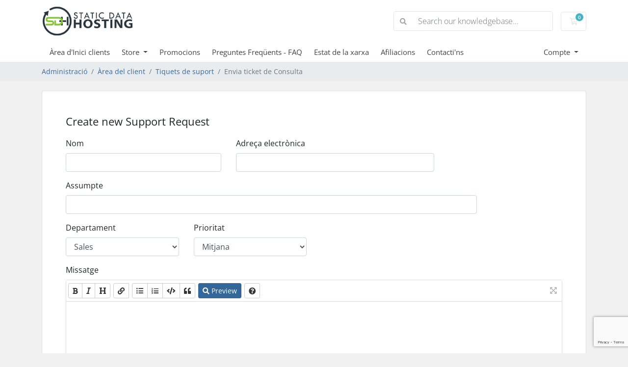

--- FILE ---
content_type: text/html; charset=utf-8
request_url: https://clientbox.staticdatahosting.com/submitticket.php?step=2&deptid=4&language=catalan
body_size: 39531
content:
<!doctype html>
<html lang="en">
<head>
    <meta charset="utf-8" />
    <meta name="viewport" content="width=device-width, initial-scale=1, shrink-to-fit=no">
    <title>Envia ticket de Consulta - Static Data Hosting</title>
    <!-- Styling -->
<link href="/assets/fonts/css/open-sans-family.css" rel="stylesheet" type="text/css" />
<link href="/templates/twenty-one/css/all.min.css?v=29a633" rel="stylesheet">
<link href="/templates/twenty-one/css/theme.min.css?v=29a633" rel="stylesheet">
<link href="/assets/css/fontawesome-all.min.css" rel="stylesheet">

<script>
    var csrfToken = '20342a97ff622fe2e2246615e79165aa6f699003',
        markdownGuide = 'Markdown Guide',
        locale = 'ca',
        saved = 'saved',
        saving = 'autosaving',
        whmcsBaseUrl = "",
        requiredText = 'Required',
        recaptchaSiteKey = "6LdBIf4UAAAAAD4MpWxbSpZLocs0BJO--R_v1Tcl";
</script>
<script src="/templates/twenty-one/js/scripts.min.js?v=29a633"></script>

    
</head>
<body class="primary-bg-color" data-phone-cc-input="">

    

    <header id="header" class="header">
        
        <div class="navbar navbar-light">
            <div class="container">
                <a class="navbar-brand mr-3" href="/index.php">
                                            <img src="/assets/img/logo.png" alt="Static Data Hosting" class="logo-img">
                                    </a>

                <form method="post" action="/knowledgebase/search" class="form-inline ml-auto">
<input type="hidden" name="token" value="20342a97ff622fe2e2246615e79165aa6f699003" />
                    <div class="input-group search d-none d-xl-flex">
                        <div class="input-group-prepend">
                            <button class="btn btn-default" type="submit">
                                <i class="fas fa-search"></i>
                            </button>
                        </div>
                        <input class="form-control appended-form-control font-weight-light" type="text" name="search" placeholder="Search our knowledgebase...">
                    </div>
                </form>

                <ul class="navbar-nav toolbar">
                    <li class="nav-item ml-3">
                        <a class="btn nav-link cart-btn" href="/cart.php?a=view">
                            <i class="far fa-shopping-cart fa-fw"></i>
                            <span id="cartItemCount" class="badge badge-info">0</span>
                            <span class="sr-only">Carro de Comandes</span>
                        </a>
                    </li>
                    <li class="nav-item ml-3 d-xl-none">
                        <button class="btn nav-link" type="button" data-toggle="collapse" data-target="#mainNavbar">
                            <span class="fas fa-bars fa-fw"></span>
                        </button>
                    </li>
                </ul>
            </div>
        </div>
        <div class="navbar navbar-expand-xl main-navbar-wrapper">
            <div class="container">
                <div class="collapse navbar-collapse" id="mainNavbar">
                    <form method="post" action="/knowledgebase/search" class="d-xl-none">
<input type="hidden" name="token" value="20342a97ff622fe2e2246615e79165aa6f699003" />
                        <div class="input-group search w-100 mb-2">
                            <div class="input-group-prepend">
                                <button class="btn btn-default" type="submit">
                                    <i class="fas fa-search"></i>
                                </button>
                            </div>
                            <input class="form-control prepended-form-control" type="text" name="search" placeholder="Search our knowledgebase...">
                        </div>
                    </form>
                    <ul id="nav" class="navbar-nav mr-auto">
                            <li menuItemName="Home" class="d-block no-collapse" id="Primary_Navbar-Home">
        <a class="pr-4" href="/index.php">
                        Àrea d'Inici clients
                    </a>
            </li>
    <li menuItemName="Store" class="d-block dropdown no-collapse" id="Primary_Navbar-Store">
        <a class="pr-4 dropdown-toggle" data-toggle="dropdown" aria-haspopup="true" aria-expanded="false" href="#">
                        Store
                    </a>
                    <ul class="dropdown-menu">
                                                <li menuItemName="Browse Products Services" class="dropdown-item" id="Primary_Navbar-Store-Browse_Products_Services">
                        <a href="/store" class="dropdown-item px-2 py-0">
                                                        Browse All
                                                    </a>
                    </li>
                                                                <div class="dropdown-divider"></div>
                                                                <li menuItemName="Shared Hosting" class="dropdown-item" id="Primary_Navbar-Store-Shared_Hosting">
                        <a href="/store/shared-hosting" class="dropdown-item px-2 py-0">
                                                        Shared Hosting
                                                    </a>
                    </li>
                                                                <li menuItemName="Cloud" class="dropdown-item" id="Primary_Navbar-Store-Cloud">
                        <a href="/store/cloud" class="dropdown-item px-2 py-0">
                                                        Cloud
                                                    </a>
                    </li>
                                                                <li menuItemName="Bare Metal Cloud" class="dropdown-item" id="Primary_Navbar-Store-Bare_Metal_Cloud">
                        <a href="/store/bare-metal-cloud" class="dropdown-item px-2 py-0">
                                                        Bare Metal Cloud
                                                    </a>
                    </li>
                                                                <li menuItemName="Managed Servers" class="dropdown-item" id="Primary_Navbar-Store-Managed_Servers">
                        <a href="/store/managed-servers" class="dropdown-item px-2 py-0">
                                                        Managed Servers
                                                    </a>
                    </li>
                                                                <li menuItemName="Dedicated Server - Phoenix" class="dropdown-item" id="Primary_Navbar-Store-Dedicated_Server_-_Phoenix">
                        <a href="/store/dedicated-server-phoenix" class="dropdown-item px-2 py-0">
                                                        Dedicated Server - Phoenix
                                                    </a>
                    </li>
                                                                <li menuItemName="Dedicated Server - Amsterdam" class="dropdown-item" id="Primary_Navbar-Store-Dedicated_Server_-_Amsterdam">
                        <a href="/store/dedicated-server-amsterdam" class="dropdown-item px-2 py-0">
                                                        Dedicated Server - Amsterdam
                                                    </a>
                    </li>
                                                                <li menuItemName="Dedicated Server - Atlanta" class="dropdown-item" id="Primary_Navbar-Store-Dedicated_Server_-_Atlanta">
                        <a href="/store/dedicated-server-atlanta" class="dropdown-item px-2 py-0">
                                                        Dedicated Server - Atlanta
                                                    </a>
                    </li>
                                                                <li menuItemName="Dedicated Server - Singapore" class="dropdown-item" id="Primary_Navbar-Store-Dedicated_Server_-_Singapore">
                        <a href="/store/dedicated-server-singapore" class="dropdown-item px-2 py-0">
                                                        Dedicated Server - Singapore
                                                    </a>
                    </li>
                                                                <li menuItemName="Dedicated Server - Germany" class="dropdown-item" id="Primary_Navbar-Store-Dedicated_Server_-_Germany">
                        <a href="/store/dedicated-server-germany" class="dropdown-item px-2 py-0">
                                                        Dedicated Server - Germany
                                                    </a>
                    </li>
                                                                <li menuItemName="Managed Services" class="dropdown-item" id="Primary_Navbar-Store-Managed_Services">
                        <a href="/store/managed-services" class="dropdown-item px-2 py-0">
                                                        Managed Services
                                                    </a>
                    </li>
                                                                <li menuItemName="cPanel" class="dropdown-item" id="Primary_Navbar-Store-cPanel">
                        <a href="/store/cpanel" class="dropdown-item px-2 py-0">
                                                        cPanel
                                                    </a>
                    </li>
                                                                <li menuItemName="Plesk - Dedicated" class="dropdown-item" id="Primary_Navbar-Store-Plesk_-_Dedicated">
                        <a href="/store/plesk" class="dropdown-item px-2 py-0">
                                                        Plesk - Dedicated
                                                    </a>
                    </li>
                                                                <li menuItemName="symantec" class="dropdown-item" id="Primary_Navbar-Store-symantec">
                        <a href="/store/ssl-certificates" class="dropdown-item px-2 py-0">
                                                        SSL Certificates
                                                    </a>
                    </li>
                                                                <li menuItemName="spamexperts" class="dropdown-item" id="Primary_Navbar-Store-spamexperts">
                        <a href="/store/email-spam-filtering" class="dropdown-item px-2 py-0">
                                                        E-mail Services
                                                    </a>
                    </li>
                                                                <li menuItemName="marketgoo" class="dropdown-item" id="Primary_Navbar-Store-marketgoo">
                        <a href="/store/marketgoo" class="dropdown-item px-2 py-0">
                                                        SEO Tools
                                                    </a>
                    </li>
                                                                <li menuItemName="codeguard" class="dropdown-item" id="Primary_Navbar-Store-codeguard">
                        <a href="/store/codeguard" class="dropdown-item px-2 py-0">
                                                        Website Backup
                                                    </a>
                    </li>
                                                                <li menuItemName="threesixtymonitoring" class="dropdown-item" id="Primary_Navbar-Store-threesixtymonitoring">
                        <a href="/store/360monitoring" class="dropdown-item px-2 py-0">
                                                        Site & Server Monitoring
                                                    </a>
                    </li>
                                                                <li menuItemName="nordvpn" class="dropdown-item" id="Primary_Navbar-Store-nordvpn">
                        <a href="/store/nordvpn" class="dropdown-item px-2 py-0">
                                                        VPN
                                                    </a>
                    </li>
                                                                <div class="dropdown-divider"></div>
                                                                <li menuItemName="Register a New Domain" class="dropdown-item" id="Primary_Navbar-Store-Register_a_New_Domain">
                        <a href="/cart.php?a=add&domain=register" class="dropdown-item px-2 py-0">
                                                        Registrar un Nou Domini
                                                    </a>
                    </li>
                                                                <li menuItemName="Transfer a Domain to Us" class="dropdown-item" id="Primary_Navbar-Store-Transfer_a_Domain_to_Us">
                        <a href="/cart.php?a=add&domain=transfer" class="dropdown-item px-2 py-0">
                                                        transferir un Domini
                                                    </a>
                    </li>
                                        </ul>
            </li>
    <li menuItemName="Announcements" class="d-block" id="Primary_Navbar-Announcements">
        <a class="pr-4" href="/announcements">
                        Promocions
                    </a>
            </li>
    <li menuItemName="Knowledgebase" class="d-block" id="Primary_Navbar-Knowledgebase">
        <a class="pr-4" href="/knowledgebase">
                        Preguntes Freqüents - FAQ
                    </a>
            </li>
    <li menuItemName="Network Status" class="d-block" id="Primary_Navbar-Network_Status">
        <a class="pr-4" href="/serverstatus.php">
                        Estat de la xarxa
                    </a>
            </li>
    <li menuItemName="Affiliates" class="d-block" id="Primary_Navbar-Affiliates">
        <a class="pr-4" href="/affiliates.php">
                        Afiliacions
                    </a>
            </li>
    <li menuItemName="Contact Us" class="d-block" id="Primary_Navbar-Contact_Us">
        <a class="pr-4" href="/contact.php">
                        Contacti'ns
                    </a>
            </li>
    <li class="d-none dropdown collapsable-dropdown">
        <a class="dropdown-toggle" href="#" id="navbarDropdownMenu" role="button" data-toggle="dropdown" aria-haspopup="true" aria-expanded="false">
            Més
        </a>
        <ul class="collapsable-dropdown-menu dropdown-menu" aria-labelledby="navbarDropdownMenu">
        </ul>
    </li>
                    </ul>
                    <ul class="navbar-nav ml-auto">
                            <li menuItemName="Account" class="d-block no-collapse dropdown no-collapse" id="Secondary_Navbar-Account">
        <a class=" dropdown-toggle" data-toggle="dropdown" aria-haspopup="true" aria-expanded="false" href="#">
                        Compte
                    </a>
                    <ul class="dropdown-menu dropdown-menu-right">
                                                <li menuItemName="Login" class="dropdown-item" id="Secondary_Navbar-Account-Login">
                        <a href="/clientarea.php" class="dropdown-item px-2 py-0">
                                                        Entrada
                                                    </a>
                    </li>
                                                                <li menuItemName="Register" class="dropdown-item" id="Secondary_Navbar-Account-Register">
                        <a href="/register.php" class="dropdown-item px-2 py-0">
                                                        Registrar-se
                                                    </a>
                    </li>
                                                                <div class="dropdown-divider"></div>
                                                                <li menuItemName="Forgot Password?" class="dropdown-item" id="Secondary_Navbar-Account-Forgot_Password?">
                        <a href="/password/reset" class="dropdown-item px-2 py-0">
                                                        Ha perdut la contrasenya?
                                                    </a>
                    </li>
                                        </ul>
            </li>
                    </ul>
                </div>
            </div>
        </div>
    </header>

    
    <nav class="master-breadcrumb" aria-label="breadcrumb">
        <div class="container">
            <ol class="breadcrumb">
            <li class="breadcrumb-item">
            <a href="index.php">            Administració
            </a>        </li>
            <li class="breadcrumb-item">
            <a href="clientarea.php">            Àrea del client
            </a>        </li>
            <li class="breadcrumb-item">
            <a href="supporttickets.php">            Tiquets de suport
            </a>        </li>
            <li class="breadcrumb-item active" aria-current="page">
                        Envia ticket de Consulta
                    </li>
    </ol>
        </div>
    </nav>

        
    
    <section id="main-body">
        <div class="container">
            <div class="row">

                        <div class="col-12 primary-content">


<form method="post" action="/submitticket.php?step=3" enctype="multipart/form-data" role="form">
<input type="hidden" name="token" value="20342a97ff622fe2e2246615e79165aa6f699003" />

<div class="card">
    <div class="card-body extra-padding">

        <h3 class="card-title">Create new Support Request</h3>

        
        <div class="row">
            <div class="form-group col-md-4">
                <label for="inputName">Nom</label>
                <input type="text" name="name" id="inputName" value="" class="form-control" />
            </div>
            <div class="form-group col-md-5">
                <label for="inputEmail">Adreça electrònica</label>
                <input type="email" name="email" id="inputEmail" value="" class="form-control" />
            </div>
        </div>
        <div class="row">
            <div class="form-group col-md-10">
                <label for="inputSubject">Assumpte</label>
                <input type="text" name="subject" id="inputSubject" value="" class="form-control" />
            </div>
        </div>
        <div class="row">
            <div class="form-group col-md-3">
                <label for="inputDepartment">Departament</label>
                <select name="deptid" id="inputDepartment" class="form-control" onchange="refreshCustomFields(this)">
                                            <option value="1">
                            Domains Support
                        </option>
                                            <option value="4" selected="selected">
                            Sales
                        </option>
                                            <option value="5">
                            Legal and Abuse
                        </option>
                                            <option value="6">
                            Billing
                        </option>
                                    </select>
            </div>
                        <div class="form-group col-md-3">
                <label for="inputPriority">Prioritat</label>
                <select name="urgency" id="inputPriority" class="form-control">
                    <option value="High">
                        Alta
                    </option>
                    <option value="Medium" selected="selected">
                        Mitjana
                    </option>
                    <option value="Low">
                        Baixa
                    </option>
                </select>
            </div>
        </div>

        <div class="form-group">
            <label for="inputMessage">Missatge</label>
            <textarea name="message" id="inputMessage" rows="12" class="form-control markdown-editor" data-auto-save-name="client_ticket_open"></textarea>
        </div>

        <div class="form-group">
            <label for="inputAttachments">Adjunts</label>
            <div class="input-group mb-1 attachment-group">
                <div class="custom-file">
                    <label class="custom-file-label text-truncate" for="inputAttachment1" data-default="Choose file">
                        Choose file
                    </label>
                    <input type="file" class="custom-file-input" name="attachments[]" id="inputAttachment1">
                </div>
                <div class="input-group-append">
                    <button class="btn btn-default" type="button" id="btnTicketAttachmentsAdd">
                        <i class="fas fa-plus"></i>
                        Afegir més
                    </button>
                </div>
            </div>
            <div class="file-upload w-hidden">
                <div class="input-group mb-1 attachment-group">
                    <div class="custom-file">
                        <label class="custom-file-label text-truncate">
                            Choose file
                        </label>
                        <input type="file" class="custom-file-input" name="attachments[]">
                    </div>
                </div>
            </div>
            <div id="fileUploadsContainer"></div>
            <div class="text-muted">
                <small>Extensions de fitxer permeses: .mov, .jpg, .gif, .jpeg, .png, .doc, .zip, .tar.gz, .gz, .xls, .php, .html, .htm, .txt, .sql, .pdf  (Max file size: 512MB)</small>
            </div>
        </div>

        <div id="customFieldsContainer">
                    </div>

        <div id="autoAnswerSuggestions" class="w-hidden"></div>

        <div class="text-center margin-bottom">
                <div class="text-center row justify-content-center">
        
        
            </div>
        </div>

        <p class="text-center">
            <button type="submit" id="openTicketSubmit" class="btn btn-primary disable-on-click btn-recaptcha btn-recaptcha-invisible">
                Enviar
            </button>
            <a href="supporttickets.php" class="btn btn-default">Cancel · lar</a>
        </p>

    </div>
</div>

</form>

    <script>
        jQuery(document).ready(function() {
            getTicketSuggestions();
        });
    </script>


                    </div>

                    </div>
                                    <div class="clearfix"></div>
            </div>
        </div>
    </section>

    <footer id="footer" class="footer">
        <div class="container">
            <ul class="list-inline mb-7 text-center float-lg-right">
                
                                    <li class="list-inline-item">
                        <button type="button" class="btn" data-toggle="modal" data-target="#modalChooseLanguage">
                            <div class="d-inline-block align-middle">
                                <div class="iti-flag ad"></div>
                            </div>
                            Català
                            /
                            $
                            USD
                        </button>
                    </li>
                            </ul>

            <ul class="nav justify-content-center justify-content-lg-start mb-7">
                <li class="nav-item">
                    <a class="nav-link" href="/contact.php">
                        Contacti'ns
                    </a>
                </li>
                                    <li class="nav-item">
                        <a class="nav-link" href="https://staticdatahosting.com/terms-of-service/" target="_blank">Termes del Servei i condicions d'ús</a>
                    </li>
                            </ul>

            <p class="copyright mb-0">
                Copyright &copy; 2026 Static Data Hosting. All Rights Reserved.
            </p>
        </div>
    </footer>

    <div id="fullpage-overlay" class="w-hidden">
        <div class="outer-wrapper">
            <div class="inner-wrapper">
                <img src="/assets/img/overlay-spinner.svg" alt="">
                <br>
                <span class="msg"></span>
            </div>
        </div>
    </div>

    <div class="modal system-modal fade" id="modalAjax" tabindex="-1" role="dialog" aria-hidden="true">
        <div class="modal-dialog">
            <div class="modal-content">
                <div class="modal-header">
                    <h5 class="modal-title"></h5>
                    <button type="button" class="close" data-dismiss="modal">
                        <span aria-hidden="true">&times;</span>
                        <span class="sr-only">Close</span>
                    </button>
                </div>
                <div class="modal-body">
                    Carregant ...
                </div>
                <div class="modal-footer">
                    <div class="float-left loader">
                        <i class="fas fa-circle-notch fa-spin"></i>
                        Carregant ...
                    </div>
                    <button type="button" class="btn btn-default" data-dismiss="modal">
                        Close
                    </button>
                    <button type="button" class="btn btn-primary modal-submit">
                        Submit
                    </button>
                </div>
            </div>
        </div>
    </div>

    <form method="get" action="/submitticket.php?step=2&deptid=4&">
        <div class="modal modal-localisation" id="modalChooseLanguage" tabindex="-1" role="dialog">
            <div class="modal-dialog modal-lg" role="document">
                <div class="modal-content">
                    <div class="modal-body">
                        <button type="button" class="close text-light" data-dismiss="modal" aria-label="Close">
                            <span aria-hidden="true">&times;</span>
                        </button>

                                                    <h5 class="h5 pt-5 pb-3">Choose language</h5>
                            <div class="row item-selector">
                                <input type="hidden" name="language" data-current="catalan" value="catalan" />
                                                                    <div class="col-4">
                                        <a href="#" class="item" data-value="arabic">
                                            العربية
                                        </a>
                                    </div>
                                                                    <div class="col-4">
                                        <a href="#" class="item" data-value="azerbaijani">
                                            Azerbaijani
                                        </a>
                                    </div>
                                                                    <div class="col-4">
                                        <a href="#" class="item active" data-value="catalan">
                                            Català
                                        </a>
                                    </div>
                                                                    <div class="col-4">
                                        <a href="#" class="item" data-value="chinese">
                                            中文
                                        </a>
                                    </div>
                                                                    <div class="col-4">
                                        <a href="#" class="item" data-value="croatian">
                                            Hrvatski
                                        </a>
                                    </div>
                                                                    <div class="col-4">
                                        <a href="#" class="item" data-value="czech">
                                            Čeština
                                        </a>
                                    </div>
                                                                    <div class="col-4">
                                        <a href="#" class="item" data-value="danish">
                                            Dansk
                                        </a>
                                    </div>
                                                                    <div class="col-4">
                                        <a href="#" class="item" data-value="dutch">
                                            Nederlands
                                        </a>
                                    </div>
                                                                    <div class="col-4">
                                        <a href="#" class="item" data-value="english">
                                            English
                                        </a>
                                    </div>
                                                                    <div class="col-4">
                                        <a href="#" class="item" data-value="estonian">
                                            Estonian
                                        </a>
                                    </div>
                                                                    <div class="col-4">
                                        <a href="#" class="item" data-value="farsi">
                                            Persian
                                        </a>
                                    </div>
                                                                    <div class="col-4">
                                        <a href="#" class="item" data-value="french">
                                            Français
                                        </a>
                                    </div>
                                                                    <div class="col-4">
                                        <a href="#" class="item" data-value="german">
                                            Deutsch
                                        </a>
                                    </div>
                                                                    <div class="col-4">
                                        <a href="#" class="item" data-value="hebrew">
                                            עברית
                                        </a>
                                    </div>
                                                                    <div class="col-4">
                                        <a href="#" class="item" data-value="hungarian">
                                            Magyar
                                        </a>
                                    </div>
                                                                    <div class="col-4">
                                        <a href="#" class="item" data-value="italian">
                                            Italiano
                                        </a>
                                    </div>
                                                                    <div class="col-4">
                                        <a href="#" class="item" data-value="macedonian">
                                            Macedonian
                                        </a>
                                    </div>
                                                                    <div class="col-4">
                                        <a href="#" class="item" data-value="norwegian">
                                            Norwegian
                                        </a>
                                    </div>
                                                                    <div class="col-4">
                                        <a href="#" class="item" data-value="portuguese-br">
                                            Português
                                        </a>
                                    </div>
                                                                    <div class="col-4">
                                        <a href="#" class="item" data-value="portuguese-pt">
                                            Português
                                        </a>
                                    </div>
                                                                    <div class="col-4">
                                        <a href="#" class="item" data-value="romanian">
                                            Română
                                        </a>
                                    </div>
                                                                    <div class="col-4">
                                        <a href="#" class="item" data-value="russian">
                                            Русский
                                        </a>
                                    </div>
                                                                    <div class="col-4">
                                        <a href="#" class="item" data-value="spanish">
                                            Español
                                        </a>
                                    </div>
                                                                    <div class="col-4">
                                        <a href="#" class="item" data-value="swedish">
                                            Svenska
                                        </a>
                                    </div>
                                                                    <div class="col-4">
                                        <a href="#" class="item" data-value="turkish">
                                            Türkçe
                                        </a>
                                    </div>
                                                                    <div class="col-4">
                                        <a href="#" class="item" data-value="ukranian">
                                            Українська
                                        </a>
                                    </div>
                                                            </div>
                                                                            <p class="h5 pt-5 pb-3">Triar Divisa</p>
                            <div class="row item-selector">
                                <input type="hidden" name="currency" data-current="1" value="">
                                                                    <div class="col-4">
                                        <a href="#" class="item active" data-value="1">
                                            $ USD
                                        </a>
                                    </div>
                                                                    <div class="col-4">
                                        <a href="#" class="item" data-value="3">
                                            PHP PHP
                                        </a>
                                    </div>
                                                                    <div class="col-4">
                                        <a href="#" class="item" data-value="4">
                                            AU$ AUD
                                        </a>
                                    </div>
                                                            </div>
                                            </div>
                    <div class="modal-footer">
                        <button type="submit" class="btn btn-default">Apply</button>
                    </div>
                </div>
            </div>
        </div>
    </form>

    
    <form action="#" id="frmGeneratePassword">
    <div class="modal fade" id="modalGeneratePassword">
        <div class="modal-dialog">
            <div class="modal-content">
                <div class="modal-header bg-primary text-white">
                    <h4 class="modal-title">
                        Generate Password
                    </h4>
                    <button type="button" class="close" data-dismiss="modal" aria-label="Close">
                        <span aria-hidden="true">&times;</span>
                    </button>
                </div>
                <div class="modal-body">
                    <div class="alert alert-danger w-hidden" id="generatePwLengthError">
                        Please enter a number between 8 and 64 for the password length
                    </div>
                    <div class="form-group row">
                        <label for="generatePwLength" class="col-sm-4 col-form-label">Password Length</label>
                        <div class="col-sm-8">
                            <input type="number" min="8" max="64" value="12" step="1" class="form-control input-inline input-inline-100" id="inputGeneratePasswordLength">
                        </div>
                    </div>
                    <div class="form-group row">
                        <label for="generatePwOutput" class="col-sm-4 col-form-label">Generated Password</label>
                        <div class="col-sm-8">
                            <input type="text" class="form-control" id="inputGeneratePasswordOutput">
                        </div>
                    </div>
                    <div class="row">
                        <div class="col-sm-8 offset-sm-4">
                            <button type="submit" class="btn btn-default btn-sm">
                                <i class="fas fa-plus fa-fw"></i>
                                Generate new password
                            </button>
                            <button type="button" class="btn btn-default btn-sm copy-to-clipboard" data-clipboard-target="#inputGeneratePasswordOutput">
                                <img src="/assets/img/clippy.svg" alt="Copy to clipboard" width="15">
                                Copy
                            </button>
                        </div>
                    </div>
                </div>
                <div class="modal-footer">
                    <button type="button" class="btn btn-default" data-dismiss="modal">
                        Close
                    </button>
                    <button type="button" class="btn btn-primary" id="btnGeneratePasswordInsert" data-clipboard-target="#inputGeneratePasswordOutput">
                        Copy to clipboard and Insert
                    </button>
                </div>
            </div>
        </div>
    </div>
</form>

    

</body>
</html>


--- FILE ---
content_type: text/html; charset=utf-8
request_url: https://www.google.com/recaptcha/api2/anchor?ar=1&k=6LdBIf4UAAAAAD4MpWxbSpZLocs0BJO--R_v1Tcl&co=aHR0cHM6Ly9jbGllbnRib3guc3RhdGljZGF0YWhvc3RpbmcuY29tOjQ0Mw..&hl=en&v=N67nZn4AqZkNcbeMu4prBgzg&size=invisible&anchor-ms=20000&execute-ms=30000&cb=q73j3jmp30yf
body_size: 48692
content:
<!DOCTYPE HTML><html dir="ltr" lang="en"><head><meta http-equiv="Content-Type" content="text/html; charset=UTF-8">
<meta http-equiv="X-UA-Compatible" content="IE=edge">
<title>reCAPTCHA</title>
<style type="text/css">
/* cyrillic-ext */
@font-face {
  font-family: 'Roboto';
  font-style: normal;
  font-weight: 400;
  font-stretch: 100%;
  src: url(//fonts.gstatic.com/s/roboto/v48/KFO7CnqEu92Fr1ME7kSn66aGLdTylUAMa3GUBHMdazTgWw.woff2) format('woff2');
  unicode-range: U+0460-052F, U+1C80-1C8A, U+20B4, U+2DE0-2DFF, U+A640-A69F, U+FE2E-FE2F;
}
/* cyrillic */
@font-face {
  font-family: 'Roboto';
  font-style: normal;
  font-weight: 400;
  font-stretch: 100%;
  src: url(//fonts.gstatic.com/s/roboto/v48/KFO7CnqEu92Fr1ME7kSn66aGLdTylUAMa3iUBHMdazTgWw.woff2) format('woff2');
  unicode-range: U+0301, U+0400-045F, U+0490-0491, U+04B0-04B1, U+2116;
}
/* greek-ext */
@font-face {
  font-family: 'Roboto';
  font-style: normal;
  font-weight: 400;
  font-stretch: 100%;
  src: url(//fonts.gstatic.com/s/roboto/v48/KFO7CnqEu92Fr1ME7kSn66aGLdTylUAMa3CUBHMdazTgWw.woff2) format('woff2');
  unicode-range: U+1F00-1FFF;
}
/* greek */
@font-face {
  font-family: 'Roboto';
  font-style: normal;
  font-weight: 400;
  font-stretch: 100%;
  src: url(//fonts.gstatic.com/s/roboto/v48/KFO7CnqEu92Fr1ME7kSn66aGLdTylUAMa3-UBHMdazTgWw.woff2) format('woff2');
  unicode-range: U+0370-0377, U+037A-037F, U+0384-038A, U+038C, U+038E-03A1, U+03A3-03FF;
}
/* math */
@font-face {
  font-family: 'Roboto';
  font-style: normal;
  font-weight: 400;
  font-stretch: 100%;
  src: url(//fonts.gstatic.com/s/roboto/v48/KFO7CnqEu92Fr1ME7kSn66aGLdTylUAMawCUBHMdazTgWw.woff2) format('woff2');
  unicode-range: U+0302-0303, U+0305, U+0307-0308, U+0310, U+0312, U+0315, U+031A, U+0326-0327, U+032C, U+032F-0330, U+0332-0333, U+0338, U+033A, U+0346, U+034D, U+0391-03A1, U+03A3-03A9, U+03B1-03C9, U+03D1, U+03D5-03D6, U+03F0-03F1, U+03F4-03F5, U+2016-2017, U+2034-2038, U+203C, U+2040, U+2043, U+2047, U+2050, U+2057, U+205F, U+2070-2071, U+2074-208E, U+2090-209C, U+20D0-20DC, U+20E1, U+20E5-20EF, U+2100-2112, U+2114-2115, U+2117-2121, U+2123-214F, U+2190, U+2192, U+2194-21AE, U+21B0-21E5, U+21F1-21F2, U+21F4-2211, U+2213-2214, U+2216-22FF, U+2308-230B, U+2310, U+2319, U+231C-2321, U+2336-237A, U+237C, U+2395, U+239B-23B7, U+23D0, U+23DC-23E1, U+2474-2475, U+25AF, U+25B3, U+25B7, U+25BD, U+25C1, U+25CA, U+25CC, U+25FB, U+266D-266F, U+27C0-27FF, U+2900-2AFF, U+2B0E-2B11, U+2B30-2B4C, U+2BFE, U+3030, U+FF5B, U+FF5D, U+1D400-1D7FF, U+1EE00-1EEFF;
}
/* symbols */
@font-face {
  font-family: 'Roboto';
  font-style: normal;
  font-weight: 400;
  font-stretch: 100%;
  src: url(//fonts.gstatic.com/s/roboto/v48/KFO7CnqEu92Fr1ME7kSn66aGLdTylUAMaxKUBHMdazTgWw.woff2) format('woff2');
  unicode-range: U+0001-000C, U+000E-001F, U+007F-009F, U+20DD-20E0, U+20E2-20E4, U+2150-218F, U+2190, U+2192, U+2194-2199, U+21AF, U+21E6-21F0, U+21F3, U+2218-2219, U+2299, U+22C4-22C6, U+2300-243F, U+2440-244A, U+2460-24FF, U+25A0-27BF, U+2800-28FF, U+2921-2922, U+2981, U+29BF, U+29EB, U+2B00-2BFF, U+4DC0-4DFF, U+FFF9-FFFB, U+10140-1018E, U+10190-1019C, U+101A0, U+101D0-101FD, U+102E0-102FB, U+10E60-10E7E, U+1D2C0-1D2D3, U+1D2E0-1D37F, U+1F000-1F0FF, U+1F100-1F1AD, U+1F1E6-1F1FF, U+1F30D-1F30F, U+1F315, U+1F31C, U+1F31E, U+1F320-1F32C, U+1F336, U+1F378, U+1F37D, U+1F382, U+1F393-1F39F, U+1F3A7-1F3A8, U+1F3AC-1F3AF, U+1F3C2, U+1F3C4-1F3C6, U+1F3CA-1F3CE, U+1F3D4-1F3E0, U+1F3ED, U+1F3F1-1F3F3, U+1F3F5-1F3F7, U+1F408, U+1F415, U+1F41F, U+1F426, U+1F43F, U+1F441-1F442, U+1F444, U+1F446-1F449, U+1F44C-1F44E, U+1F453, U+1F46A, U+1F47D, U+1F4A3, U+1F4B0, U+1F4B3, U+1F4B9, U+1F4BB, U+1F4BF, U+1F4C8-1F4CB, U+1F4D6, U+1F4DA, U+1F4DF, U+1F4E3-1F4E6, U+1F4EA-1F4ED, U+1F4F7, U+1F4F9-1F4FB, U+1F4FD-1F4FE, U+1F503, U+1F507-1F50B, U+1F50D, U+1F512-1F513, U+1F53E-1F54A, U+1F54F-1F5FA, U+1F610, U+1F650-1F67F, U+1F687, U+1F68D, U+1F691, U+1F694, U+1F698, U+1F6AD, U+1F6B2, U+1F6B9-1F6BA, U+1F6BC, U+1F6C6-1F6CF, U+1F6D3-1F6D7, U+1F6E0-1F6EA, U+1F6F0-1F6F3, U+1F6F7-1F6FC, U+1F700-1F7FF, U+1F800-1F80B, U+1F810-1F847, U+1F850-1F859, U+1F860-1F887, U+1F890-1F8AD, U+1F8B0-1F8BB, U+1F8C0-1F8C1, U+1F900-1F90B, U+1F93B, U+1F946, U+1F984, U+1F996, U+1F9E9, U+1FA00-1FA6F, U+1FA70-1FA7C, U+1FA80-1FA89, U+1FA8F-1FAC6, U+1FACE-1FADC, U+1FADF-1FAE9, U+1FAF0-1FAF8, U+1FB00-1FBFF;
}
/* vietnamese */
@font-face {
  font-family: 'Roboto';
  font-style: normal;
  font-weight: 400;
  font-stretch: 100%;
  src: url(//fonts.gstatic.com/s/roboto/v48/KFO7CnqEu92Fr1ME7kSn66aGLdTylUAMa3OUBHMdazTgWw.woff2) format('woff2');
  unicode-range: U+0102-0103, U+0110-0111, U+0128-0129, U+0168-0169, U+01A0-01A1, U+01AF-01B0, U+0300-0301, U+0303-0304, U+0308-0309, U+0323, U+0329, U+1EA0-1EF9, U+20AB;
}
/* latin-ext */
@font-face {
  font-family: 'Roboto';
  font-style: normal;
  font-weight: 400;
  font-stretch: 100%;
  src: url(//fonts.gstatic.com/s/roboto/v48/KFO7CnqEu92Fr1ME7kSn66aGLdTylUAMa3KUBHMdazTgWw.woff2) format('woff2');
  unicode-range: U+0100-02BA, U+02BD-02C5, U+02C7-02CC, U+02CE-02D7, U+02DD-02FF, U+0304, U+0308, U+0329, U+1D00-1DBF, U+1E00-1E9F, U+1EF2-1EFF, U+2020, U+20A0-20AB, U+20AD-20C0, U+2113, U+2C60-2C7F, U+A720-A7FF;
}
/* latin */
@font-face {
  font-family: 'Roboto';
  font-style: normal;
  font-weight: 400;
  font-stretch: 100%;
  src: url(//fonts.gstatic.com/s/roboto/v48/KFO7CnqEu92Fr1ME7kSn66aGLdTylUAMa3yUBHMdazQ.woff2) format('woff2');
  unicode-range: U+0000-00FF, U+0131, U+0152-0153, U+02BB-02BC, U+02C6, U+02DA, U+02DC, U+0304, U+0308, U+0329, U+2000-206F, U+20AC, U+2122, U+2191, U+2193, U+2212, U+2215, U+FEFF, U+FFFD;
}
/* cyrillic-ext */
@font-face {
  font-family: 'Roboto';
  font-style: normal;
  font-weight: 500;
  font-stretch: 100%;
  src: url(//fonts.gstatic.com/s/roboto/v48/KFO7CnqEu92Fr1ME7kSn66aGLdTylUAMa3GUBHMdazTgWw.woff2) format('woff2');
  unicode-range: U+0460-052F, U+1C80-1C8A, U+20B4, U+2DE0-2DFF, U+A640-A69F, U+FE2E-FE2F;
}
/* cyrillic */
@font-face {
  font-family: 'Roboto';
  font-style: normal;
  font-weight: 500;
  font-stretch: 100%;
  src: url(//fonts.gstatic.com/s/roboto/v48/KFO7CnqEu92Fr1ME7kSn66aGLdTylUAMa3iUBHMdazTgWw.woff2) format('woff2');
  unicode-range: U+0301, U+0400-045F, U+0490-0491, U+04B0-04B1, U+2116;
}
/* greek-ext */
@font-face {
  font-family: 'Roboto';
  font-style: normal;
  font-weight: 500;
  font-stretch: 100%;
  src: url(//fonts.gstatic.com/s/roboto/v48/KFO7CnqEu92Fr1ME7kSn66aGLdTylUAMa3CUBHMdazTgWw.woff2) format('woff2');
  unicode-range: U+1F00-1FFF;
}
/* greek */
@font-face {
  font-family: 'Roboto';
  font-style: normal;
  font-weight: 500;
  font-stretch: 100%;
  src: url(//fonts.gstatic.com/s/roboto/v48/KFO7CnqEu92Fr1ME7kSn66aGLdTylUAMa3-UBHMdazTgWw.woff2) format('woff2');
  unicode-range: U+0370-0377, U+037A-037F, U+0384-038A, U+038C, U+038E-03A1, U+03A3-03FF;
}
/* math */
@font-face {
  font-family: 'Roboto';
  font-style: normal;
  font-weight: 500;
  font-stretch: 100%;
  src: url(//fonts.gstatic.com/s/roboto/v48/KFO7CnqEu92Fr1ME7kSn66aGLdTylUAMawCUBHMdazTgWw.woff2) format('woff2');
  unicode-range: U+0302-0303, U+0305, U+0307-0308, U+0310, U+0312, U+0315, U+031A, U+0326-0327, U+032C, U+032F-0330, U+0332-0333, U+0338, U+033A, U+0346, U+034D, U+0391-03A1, U+03A3-03A9, U+03B1-03C9, U+03D1, U+03D5-03D6, U+03F0-03F1, U+03F4-03F5, U+2016-2017, U+2034-2038, U+203C, U+2040, U+2043, U+2047, U+2050, U+2057, U+205F, U+2070-2071, U+2074-208E, U+2090-209C, U+20D0-20DC, U+20E1, U+20E5-20EF, U+2100-2112, U+2114-2115, U+2117-2121, U+2123-214F, U+2190, U+2192, U+2194-21AE, U+21B0-21E5, U+21F1-21F2, U+21F4-2211, U+2213-2214, U+2216-22FF, U+2308-230B, U+2310, U+2319, U+231C-2321, U+2336-237A, U+237C, U+2395, U+239B-23B7, U+23D0, U+23DC-23E1, U+2474-2475, U+25AF, U+25B3, U+25B7, U+25BD, U+25C1, U+25CA, U+25CC, U+25FB, U+266D-266F, U+27C0-27FF, U+2900-2AFF, U+2B0E-2B11, U+2B30-2B4C, U+2BFE, U+3030, U+FF5B, U+FF5D, U+1D400-1D7FF, U+1EE00-1EEFF;
}
/* symbols */
@font-face {
  font-family: 'Roboto';
  font-style: normal;
  font-weight: 500;
  font-stretch: 100%;
  src: url(//fonts.gstatic.com/s/roboto/v48/KFO7CnqEu92Fr1ME7kSn66aGLdTylUAMaxKUBHMdazTgWw.woff2) format('woff2');
  unicode-range: U+0001-000C, U+000E-001F, U+007F-009F, U+20DD-20E0, U+20E2-20E4, U+2150-218F, U+2190, U+2192, U+2194-2199, U+21AF, U+21E6-21F0, U+21F3, U+2218-2219, U+2299, U+22C4-22C6, U+2300-243F, U+2440-244A, U+2460-24FF, U+25A0-27BF, U+2800-28FF, U+2921-2922, U+2981, U+29BF, U+29EB, U+2B00-2BFF, U+4DC0-4DFF, U+FFF9-FFFB, U+10140-1018E, U+10190-1019C, U+101A0, U+101D0-101FD, U+102E0-102FB, U+10E60-10E7E, U+1D2C0-1D2D3, U+1D2E0-1D37F, U+1F000-1F0FF, U+1F100-1F1AD, U+1F1E6-1F1FF, U+1F30D-1F30F, U+1F315, U+1F31C, U+1F31E, U+1F320-1F32C, U+1F336, U+1F378, U+1F37D, U+1F382, U+1F393-1F39F, U+1F3A7-1F3A8, U+1F3AC-1F3AF, U+1F3C2, U+1F3C4-1F3C6, U+1F3CA-1F3CE, U+1F3D4-1F3E0, U+1F3ED, U+1F3F1-1F3F3, U+1F3F5-1F3F7, U+1F408, U+1F415, U+1F41F, U+1F426, U+1F43F, U+1F441-1F442, U+1F444, U+1F446-1F449, U+1F44C-1F44E, U+1F453, U+1F46A, U+1F47D, U+1F4A3, U+1F4B0, U+1F4B3, U+1F4B9, U+1F4BB, U+1F4BF, U+1F4C8-1F4CB, U+1F4D6, U+1F4DA, U+1F4DF, U+1F4E3-1F4E6, U+1F4EA-1F4ED, U+1F4F7, U+1F4F9-1F4FB, U+1F4FD-1F4FE, U+1F503, U+1F507-1F50B, U+1F50D, U+1F512-1F513, U+1F53E-1F54A, U+1F54F-1F5FA, U+1F610, U+1F650-1F67F, U+1F687, U+1F68D, U+1F691, U+1F694, U+1F698, U+1F6AD, U+1F6B2, U+1F6B9-1F6BA, U+1F6BC, U+1F6C6-1F6CF, U+1F6D3-1F6D7, U+1F6E0-1F6EA, U+1F6F0-1F6F3, U+1F6F7-1F6FC, U+1F700-1F7FF, U+1F800-1F80B, U+1F810-1F847, U+1F850-1F859, U+1F860-1F887, U+1F890-1F8AD, U+1F8B0-1F8BB, U+1F8C0-1F8C1, U+1F900-1F90B, U+1F93B, U+1F946, U+1F984, U+1F996, U+1F9E9, U+1FA00-1FA6F, U+1FA70-1FA7C, U+1FA80-1FA89, U+1FA8F-1FAC6, U+1FACE-1FADC, U+1FADF-1FAE9, U+1FAF0-1FAF8, U+1FB00-1FBFF;
}
/* vietnamese */
@font-face {
  font-family: 'Roboto';
  font-style: normal;
  font-weight: 500;
  font-stretch: 100%;
  src: url(//fonts.gstatic.com/s/roboto/v48/KFO7CnqEu92Fr1ME7kSn66aGLdTylUAMa3OUBHMdazTgWw.woff2) format('woff2');
  unicode-range: U+0102-0103, U+0110-0111, U+0128-0129, U+0168-0169, U+01A0-01A1, U+01AF-01B0, U+0300-0301, U+0303-0304, U+0308-0309, U+0323, U+0329, U+1EA0-1EF9, U+20AB;
}
/* latin-ext */
@font-face {
  font-family: 'Roboto';
  font-style: normal;
  font-weight: 500;
  font-stretch: 100%;
  src: url(//fonts.gstatic.com/s/roboto/v48/KFO7CnqEu92Fr1ME7kSn66aGLdTylUAMa3KUBHMdazTgWw.woff2) format('woff2');
  unicode-range: U+0100-02BA, U+02BD-02C5, U+02C7-02CC, U+02CE-02D7, U+02DD-02FF, U+0304, U+0308, U+0329, U+1D00-1DBF, U+1E00-1E9F, U+1EF2-1EFF, U+2020, U+20A0-20AB, U+20AD-20C0, U+2113, U+2C60-2C7F, U+A720-A7FF;
}
/* latin */
@font-face {
  font-family: 'Roboto';
  font-style: normal;
  font-weight: 500;
  font-stretch: 100%;
  src: url(//fonts.gstatic.com/s/roboto/v48/KFO7CnqEu92Fr1ME7kSn66aGLdTylUAMa3yUBHMdazQ.woff2) format('woff2');
  unicode-range: U+0000-00FF, U+0131, U+0152-0153, U+02BB-02BC, U+02C6, U+02DA, U+02DC, U+0304, U+0308, U+0329, U+2000-206F, U+20AC, U+2122, U+2191, U+2193, U+2212, U+2215, U+FEFF, U+FFFD;
}
/* cyrillic-ext */
@font-face {
  font-family: 'Roboto';
  font-style: normal;
  font-weight: 900;
  font-stretch: 100%;
  src: url(//fonts.gstatic.com/s/roboto/v48/KFO7CnqEu92Fr1ME7kSn66aGLdTylUAMa3GUBHMdazTgWw.woff2) format('woff2');
  unicode-range: U+0460-052F, U+1C80-1C8A, U+20B4, U+2DE0-2DFF, U+A640-A69F, U+FE2E-FE2F;
}
/* cyrillic */
@font-face {
  font-family: 'Roboto';
  font-style: normal;
  font-weight: 900;
  font-stretch: 100%;
  src: url(//fonts.gstatic.com/s/roboto/v48/KFO7CnqEu92Fr1ME7kSn66aGLdTylUAMa3iUBHMdazTgWw.woff2) format('woff2');
  unicode-range: U+0301, U+0400-045F, U+0490-0491, U+04B0-04B1, U+2116;
}
/* greek-ext */
@font-face {
  font-family: 'Roboto';
  font-style: normal;
  font-weight: 900;
  font-stretch: 100%;
  src: url(//fonts.gstatic.com/s/roboto/v48/KFO7CnqEu92Fr1ME7kSn66aGLdTylUAMa3CUBHMdazTgWw.woff2) format('woff2');
  unicode-range: U+1F00-1FFF;
}
/* greek */
@font-face {
  font-family: 'Roboto';
  font-style: normal;
  font-weight: 900;
  font-stretch: 100%;
  src: url(//fonts.gstatic.com/s/roboto/v48/KFO7CnqEu92Fr1ME7kSn66aGLdTylUAMa3-UBHMdazTgWw.woff2) format('woff2');
  unicode-range: U+0370-0377, U+037A-037F, U+0384-038A, U+038C, U+038E-03A1, U+03A3-03FF;
}
/* math */
@font-face {
  font-family: 'Roboto';
  font-style: normal;
  font-weight: 900;
  font-stretch: 100%;
  src: url(//fonts.gstatic.com/s/roboto/v48/KFO7CnqEu92Fr1ME7kSn66aGLdTylUAMawCUBHMdazTgWw.woff2) format('woff2');
  unicode-range: U+0302-0303, U+0305, U+0307-0308, U+0310, U+0312, U+0315, U+031A, U+0326-0327, U+032C, U+032F-0330, U+0332-0333, U+0338, U+033A, U+0346, U+034D, U+0391-03A1, U+03A3-03A9, U+03B1-03C9, U+03D1, U+03D5-03D6, U+03F0-03F1, U+03F4-03F5, U+2016-2017, U+2034-2038, U+203C, U+2040, U+2043, U+2047, U+2050, U+2057, U+205F, U+2070-2071, U+2074-208E, U+2090-209C, U+20D0-20DC, U+20E1, U+20E5-20EF, U+2100-2112, U+2114-2115, U+2117-2121, U+2123-214F, U+2190, U+2192, U+2194-21AE, U+21B0-21E5, U+21F1-21F2, U+21F4-2211, U+2213-2214, U+2216-22FF, U+2308-230B, U+2310, U+2319, U+231C-2321, U+2336-237A, U+237C, U+2395, U+239B-23B7, U+23D0, U+23DC-23E1, U+2474-2475, U+25AF, U+25B3, U+25B7, U+25BD, U+25C1, U+25CA, U+25CC, U+25FB, U+266D-266F, U+27C0-27FF, U+2900-2AFF, U+2B0E-2B11, U+2B30-2B4C, U+2BFE, U+3030, U+FF5B, U+FF5D, U+1D400-1D7FF, U+1EE00-1EEFF;
}
/* symbols */
@font-face {
  font-family: 'Roboto';
  font-style: normal;
  font-weight: 900;
  font-stretch: 100%;
  src: url(//fonts.gstatic.com/s/roboto/v48/KFO7CnqEu92Fr1ME7kSn66aGLdTylUAMaxKUBHMdazTgWw.woff2) format('woff2');
  unicode-range: U+0001-000C, U+000E-001F, U+007F-009F, U+20DD-20E0, U+20E2-20E4, U+2150-218F, U+2190, U+2192, U+2194-2199, U+21AF, U+21E6-21F0, U+21F3, U+2218-2219, U+2299, U+22C4-22C6, U+2300-243F, U+2440-244A, U+2460-24FF, U+25A0-27BF, U+2800-28FF, U+2921-2922, U+2981, U+29BF, U+29EB, U+2B00-2BFF, U+4DC0-4DFF, U+FFF9-FFFB, U+10140-1018E, U+10190-1019C, U+101A0, U+101D0-101FD, U+102E0-102FB, U+10E60-10E7E, U+1D2C0-1D2D3, U+1D2E0-1D37F, U+1F000-1F0FF, U+1F100-1F1AD, U+1F1E6-1F1FF, U+1F30D-1F30F, U+1F315, U+1F31C, U+1F31E, U+1F320-1F32C, U+1F336, U+1F378, U+1F37D, U+1F382, U+1F393-1F39F, U+1F3A7-1F3A8, U+1F3AC-1F3AF, U+1F3C2, U+1F3C4-1F3C6, U+1F3CA-1F3CE, U+1F3D4-1F3E0, U+1F3ED, U+1F3F1-1F3F3, U+1F3F5-1F3F7, U+1F408, U+1F415, U+1F41F, U+1F426, U+1F43F, U+1F441-1F442, U+1F444, U+1F446-1F449, U+1F44C-1F44E, U+1F453, U+1F46A, U+1F47D, U+1F4A3, U+1F4B0, U+1F4B3, U+1F4B9, U+1F4BB, U+1F4BF, U+1F4C8-1F4CB, U+1F4D6, U+1F4DA, U+1F4DF, U+1F4E3-1F4E6, U+1F4EA-1F4ED, U+1F4F7, U+1F4F9-1F4FB, U+1F4FD-1F4FE, U+1F503, U+1F507-1F50B, U+1F50D, U+1F512-1F513, U+1F53E-1F54A, U+1F54F-1F5FA, U+1F610, U+1F650-1F67F, U+1F687, U+1F68D, U+1F691, U+1F694, U+1F698, U+1F6AD, U+1F6B2, U+1F6B9-1F6BA, U+1F6BC, U+1F6C6-1F6CF, U+1F6D3-1F6D7, U+1F6E0-1F6EA, U+1F6F0-1F6F3, U+1F6F7-1F6FC, U+1F700-1F7FF, U+1F800-1F80B, U+1F810-1F847, U+1F850-1F859, U+1F860-1F887, U+1F890-1F8AD, U+1F8B0-1F8BB, U+1F8C0-1F8C1, U+1F900-1F90B, U+1F93B, U+1F946, U+1F984, U+1F996, U+1F9E9, U+1FA00-1FA6F, U+1FA70-1FA7C, U+1FA80-1FA89, U+1FA8F-1FAC6, U+1FACE-1FADC, U+1FADF-1FAE9, U+1FAF0-1FAF8, U+1FB00-1FBFF;
}
/* vietnamese */
@font-face {
  font-family: 'Roboto';
  font-style: normal;
  font-weight: 900;
  font-stretch: 100%;
  src: url(//fonts.gstatic.com/s/roboto/v48/KFO7CnqEu92Fr1ME7kSn66aGLdTylUAMa3OUBHMdazTgWw.woff2) format('woff2');
  unicode-range: U+0102-0103, U+0110-0111, U+0128-0129, U+0168-0169, U+01A0-01A1, U+01AF-01B0, U+0300-0301, U+0303-0304, U+0308-0309, U+0323, U+0329, U+1EA0-1EF9, U+20AB;
}
/* latin-ext */
@font-face {
  font-family: 'Roboto';
  font-style: normal;
  font-weight: 900;
  font-stretch: 100%;
  src: url(//fonts.gstatic.com/s/roboto/v48/KFO7CnqEu92Fr1ME7kSn66aGLdTylUAMa3KUBHMdazTgWw.woff2) format('woff2');
  unicode-range: U+0100-02BA, U+02BD-02C5, U+02C7-02CC, U+02CE-02D7, U+02DD-02FF, U+0304, U+0308, U+0329, U+1D00-1DBF, U+1E00-1E9F, U+1EF2-1EFF, U+2020, U+20A0-20AB, U+20AD-20C0, U+2113, U+2C60-2C7F, U+A720-A7FF;
}
/* latin */
@font-face {
  font-family: 'Roboto';
  font-style: normal;
  font-weight: 900;
  font-stretch: 100%;
  src: url(//fonts.gstatic.com/s/roboto/v48/KFO7CnqEu92Fr1ME7kSn66aGLdTylUAMa3yUBHMdazQ.woff2) format('woff2');
  unicode-range: U+0000-00FF, U+0131, U+0152-0153, U+02BB-02BC, U+02C6, U+02DA, U+02DC, U+0304, U+0308, U+0329, U+2000-206F, U+20AC, U+2122, U+2191, U+2193, U+2212, U+2215, U+FEFF, U+FFFD;
}

</style>
<link rel="stylesheet" type="text/css" href="https://www.gstatic.com/recaptcha/releases/N67nZn4AqZkNcbeMu4prBgzg/styles__ltr.css">
<script nonce="qPKX0Q-J5KzJOYsDA4Cgug" type="text/javascript">window['__recaptcha_api'] = 'https://www.google.com/recaptcha/api2/';</script>
<script type="text/javascript" src="https://www.gstatic.com/recaptcha/releases/N67nZn4AqZkNcbeMu4prBgzg/recaptcha__en.js" nonce="qPKX0Q-J5KzJOYsDA4Cgug">
      
    </script></head>
<body><div id="rc-anchor-alert" class="rc-anchor-alert"></div>
<input type="hidden" id="recaptcha-token" value="[base64]">
<script type="text/javascript" nonce="qPKX0Q-J5KzJOYsDA4Cgug">
      recaptcha.anchor.Main.init("[\x22ainput\x22,[\x22bgdata\x22,\x22\x22,\[base64]/[base64]/[base64]/bmV3IHJbeF0oY1swXSk6RT09Mj9uZXcgclt4XShjWzBdLGNbMV0pOkU9PTM/bmV3IHJbeF0oY1swXSxjWzFdLGNbMl0pOkU9PTQ/[base64]/[base64]/[base64]/[base64]/[base64]/[base64]/[base64]/[base64]\x22,\[base64]\\u003d\\u003d\x22,\x22w5DDgCoFRkAtwo/DuMOMA8OKLWNADMOBwobDgsKEw6Jow4zDp8KdEzPDkEpoYyMYesOQw6ZJwoLDvlTDicKIF8ORQ8ODWFhYwqxZeShCQHFpwo01w7LDmMKaO8KKwq7Djl/ChsOgKsOOw5tTw6Udw4AnWFx+bS/DoDlQfMK0wr9dUizDhMOVbF9Iw4BvUcOGK8OAdyMbw70hIsO5w4jChsKSTxHCk8OPL3Ijw4EnZz1Qe8KgwrLCtmlXLMOcw5DCssKFwqvDiRvClcOrw5LDmsONc8OcwpvDrsOJFMKqwqvDocOfw54CScOiwogJw4rCqyJYwr47w5UMwoAPVhXCvTV/w68eUcO7dsOPQsKbw7ZqKsKCQMKlw7zCp8OZS8KOw7vCqR4PSjnCplTDlQbCgMKqwqVKwrcQwp8/HcKIwrxSw5Z1A1LChcOZwpfCu8Ouwr3DlcObwqXDvVDCn8Klw4dow7I6w4HDhlLCowzCpDgAWMOCw5Rnw5PDlAjDrV/CtSMlEHjDjkrDlFAXw50icV7CuMOEw7HDrMOxwrdtHMOuCcO6P8OTY8K9wpU2w7kjEcObw6AFwp/Dvk0oPsONeMOMB8KlMSfCsMK8FTXCq8Knwr3ChUTCqlc+Q8Ogwp/CsTwSSRJvwqjCv8Oowp4ow6wmwq3CkBgMw4/Dg8OTwqgSFFHDssKwLWhZDXDDnMKlw5Ucw6B3CcKEWEzCnEIad8K7w7LDqlllMHwgw7bCmiJ4wpUiwrfCtXbDlH9lJ8KOcnLCnMKlwogxfi/[base64]/[base64]/[base64]/Djw8ZwojDg8O2UsKcwrs1JsO+QcK+B8OYS8OXw6zDmF7DssKSM8KqUQvCrTfChmAdwrFOw7bDmErCilvCncKzDsOWQRvDmcOJEcKODcOcEDrCssOawpTDmWlzLcOxLMKSw4LCjx/Ci8OUwp3CosKyasKEwpPCm8OCw6HDliZWIMKXWsOOOywsb8OZRArDvRjDssKmfcKOXsKewpjCtsKNGjDCvMK1wrjCvy5Ew6zCt0MfFcOodxZ3wqXDhlrDlMKEw4PCiMOcwrU4NsONwpfCssKrFMO2wrgnwqfCgsKLwrbCq8KfJkoQwpZWXkzCsUDCun7Cpi/Dt3HCrcKaGzY9w7fCmkTDrmp6QiXCqcOKLcO/wq/DrcKxFMOGw7DDm8O/wohnIwkOfHwEfVAbw7HDq8O2wovDuVEqdCAgw5XCnzhsScOKf3xOfsOkOVE5fS/Ch8OGwrQvClbDgHbDt1bClMOyXcOGw40bSsO1w6/CpkDCsErCgwfDisK6N2gNwrdMwobCl3TDsDMiwoprGgcLQ8K4FsK7w77CicOtYEXDvMK2YMO1wrsFU8ONw5Aqw7nDtTs/X8K7VlZCVcOQwqx+w5/CphbCkE4PGmLDjcKfwr4Kwp/[base64]/[base64]/UMOmw7TDtMOcwp1/w7bCp0FyA8KnacKxwppow6PDusOwwoDCs8KUw7HCncKJQFPClhxEacKxC3BRS8OoFsKbworDo8OnQifCuFTDnSrCpT9iwqNyw7xDCMOZwrDDgEAHEk1Mw7sEBiZPwpbCjml5w5AMw79PwpRfL8OlMVMfwpvDjUfCq8OpwpjCgMOzwrZiFwHCqUESw4/[base64]/DisOvwofCvyA2XMO9wrDDocKKJk4WDgFvw5FhbMOcwqzDnEU4wrsmYz0wwqZZw67Cn2QZVDZLw48acsOrJMKiwq/Dq8Ksw5FHw43CmV/DucObwpk0HcKswqRWw49YNHhRw6YUTcKbGBPDq8Owc8OnXsKWfsOBHsOLFU3Dp8OxScOkwqJkYE0wwrPCsH3DlBvDhMOmFzPDmHEPwoYGPcKvwpVow5YCZMK4OsO+KwxdFSYBw4wYw6/[base64]/ChsOdZRQTEU8pwrUCw5vCsCQ+w7lEUMOiwqknw407wpXCtBBqw4d7wovDqk1NEMKBNMOcO0zDi3lVdsOXwqZ1wrzChzNdwrxEwrYqfsKSw4pswq/DkcKLwoUeYVfDv3nCpsOoT2TCusOiEn/CusKtwpFad04ZHQkSw5c0WcKaQWRSClQvNMOKDsKuw4kbSQnDn3Ncw6V9woh5w4vDknXCo8OORUZ6JsKSEh95IlPDsnlGB8KxwrYOTcKwZ0nCsj0DdwnDgcOZw5fDg8OWw67DkWzDmsKyGV7CvcO/w5fDtsKww48cUgVFw64aOcK1wpk+w4x0LsOFHSDDkcKvw4vDh8OJwpPCjz19w5h8YcOlw7LDuizDq8O1CsO/w4JCw6A6w4Ndwq5mRlPCjRYEw5oPWcOaw4ZlL8KwYsOONzBfwoDDtQfChxfCq1PDlErCpUfDsH1/fgjCgwTDrnZJYMORwoIrwqp5woEZwqVUw4J/TMKpLSDDsBJiBcK9w4ImYSRjwrdVFMKgw5pNw67CpMOhw6FgPMORwocqRMKNwr3DjMKjw6rCjh43wp3CpBwjH8KrIcKvRMO4w4hDwrUCw4R/S3vDv8OXFnvCqMKoNg5bw4bDjhcCUwLCvcO4w6Qowp8vHCpwasOLwrfDtnrDgcOeS8KSVsKHDcOcYnXCksOPw7vDrnEXw6zDucK0wr/DpDZbw67CisKgwqJjw41kw7jDv2wyHmzClcOgbcOSw619w57Dtg3CsHIFw5lywoTCihXDhCZvIMOiWVLDrsKVDSXDvBl4B8K7wozDqcKcZsKvJklTw6VefcKHwp3CncKmw7DCq8KXcSYewo/ChDhQC8Klw4/CmFoHFivDtcKowqQNwonDp1ZyCsKVwq/CpB3DgFNWw4bDt8K6w57Co8OJwrhuW8OXfFgYccO8Sk5rPxthw6XDuidFwoB2woVFw6DDoR1vwrnCuTQQwrBrwpxhdAnDocKFwrtmw5dqHyYdw6Vdw47Dn8OgPTcVOHTDjAPDlcKXwp7ClHoQw6Yyw6HDgA/DhsKew4zCkVN6w7dZwpwxTMO7w7bDqRLDuEc4SFpiwpnCiiXDnCXCtSZbwo3CjQTCnUE/w7cSw7XDjzjCvMK0W8KMwonCl8OEw5ETCB0ow6stFcKNwq/DpEHCisKXw6E8wrjCgcKow6PCkSJIwq3ClyJLH8O3Mgxkw6XClMOrw7fDqWoBJMK9eMOcw61SDcOIb3QZwpIYWMO6w4Zzw6YHw7nChlA+w6/DvcK8w5TClcOwDBw1EcOMWErDrFbCh1piwrDDp8KiwpHDqifClMKoJhnDjMOdwqTCq8O8MAvClWzCnl0Hw7vDpMK/I8KPfMKFw4dGwrXDgsOowoIbw7HCq8Kaw6nCkzzDs2FFV8O/wq87ClLDl8K9w6fCicK3wqzCqnHChcOaw5vCmifCuMKxw7PCl8Ohw69sMSlHA8OpwpcxwrdWCsOGC2w2c8O4IzfCgMKpBcKswpXCrC3Cq0ZLbCFVwp3DvBclSlLCqsKGMAjDk8OEwop7OmzClA/[base64]/CtCRuw7QkMsKwwobDq8KwJ8Kqwq7DiMKBw40rw5hyMmBhwo0DMA/CjErDq8O9DkrCt0nDqD8aK8OuwqXDpWENwrzCt8K/O0hMw4XDrMOcU8OaNGvDvwDClBwuwrNWbB/CqsOHw64zUH7DpUXDvsOEcWzDlsKlLjZ4CcK/[base64]/CnEHCoMO7XsKUw4TCjgBOwpVdwqMuwqXCq8Ohw5l+NnjDsh7DljzCmsKIb8K8wosmw6DDocO2CQTCsHvCpm7CnUTCjcOlW8OELsK/[base64]/[base64]/CrwRCwpXCqk/DuXjCrRPDg8OFw6g8w61wHnLDjsKHwo4ZwqwDGMK2w4TDhcOgwq7CtgJdwp/CvMKMC8OwwpjDucOSw5RBw7DCn8Ovw4RDwofDqMOxwqZyw5fDq2MTwqTCp8K2w5B7w5Alw40ZIcOHIgvClFLDtsKqw4I7wpXDsMOreELCpsO4wpnCmFJqG8Krw4x/wpTChsKgM8KfNT/ClQDCiSzDtlEFNcKEYQrCssKjwq1Owp8URMKBwrLCqRXDi8OlAmnCmlQbAsKZXcKfMmLCrhPCmCTDmn9AIcKTw7rDjxdNDkgXUlpKDXZ0w6QiHirDv2PDrMKpw5/CsU4xa1TCsgcOICTCvcOEw6snUsKAVHsfwo1zcWpRw4rDjcOhw4DCjQMWwqRcQScEwpslw5rDnR0NwqdVIsO+wrPCnMOIwr0Kw7MWc8O2w7PDo8O8C8OnwoPCoGfDrgTDnMKZw47DuEopGyofworDlAjDvsOXUy/CqHpsw4PDsRvCnCxLw5Nfw5rCgcKjwohCw5HCnh/[base64]/[base64]/[base64]/[base64]/[base64]/[base64]/[base64]/[base64]/w77Cq8OBBMOdw5/DkVx3L8OcU05tbMO0w5ZkOS/DusKMwqYPSSp/[base64]/CrMOtN8KxworDll3DtsOLegHDnMOJKBJ+wp1fQsO2SMO7PcOINMK3wqvDs3AHwrs6w70PwqNgw7bDnsKWw4/CjGHDl3rDm2FReMOOScOYwoc/w7nDpRfDtsOFQcOUw5okZzQgw5Yrw68tQsKKwpxpOhxuwqXCvns6cMOoZGHCvBxVwpA0fyjDg8KObMOGw73Cvkg6w7/CkMK4fyfDuFRNw58cA8KdWcODeghoDcK7w57Dp8KPJQx6ak4/wpbCvCjCtkHDu8K2azcUAsKCBMOtwpdOKsOOw4vCpXfDpS3ClG3DmmRFw4ZsRlwvw6TCiMOiNy/Di8Kww4DCh0JLwpMow6XDjCLCmcKuLsOCwpzDkcK9woXCik3DnMOuwppSGlXCj8KpwrbDvgl7w5lhHBvDtwdtZcONw4jDiANdw6BvCmjDvMOnWWVhS1AFw5XCtsOBUV/[base64]/[base64]/[base64]/CmMKvwoVBbcKPw6AMw5UCw6cULiBwQ8O2wqsGwprDnADDvsK2I1PDuDfDu8KOw4JEbVQ0HA/CusO/[base64]/[base64]/CusOqw7lTVlFCc8OpWAbCkMOrCh8pw6cAwrbDhcKEw6fCh8Omw4LCsjt6wrLDoMOmwqoBwrTCnTwrwqTDrsK1wpNLwrcuUsKODcOiwrLDqhtrHihTwrTDtMKDwrXCik/DgmvDsQXCnFvCv0vCnFM1w6UUfiTDtsOaw47Ci8O9wr5INW7CiMKSw5nCpkwOfsKkw7vCkwZBwoUvD3IGwqAoe1vDvmFuw5YqAg9mwrnCgAduwrpiTsK3LkfCvmTDhMOVwqLDkMKFKcOuwo0mwrfDoMKlwolidsO5wrrCvMK/[base64]/[base64]/DlMO4byI0bsORAHp7Qm3Dk8OXwpHCsnzDssK7wrE6w6Q6wq0CwoccSnDCpsO1JMK9HcOeLMKWbMKfw6c+w6BUXQcjdhETw6DDvhzDl2xVw7rCj8OuVn5afznCoMOIBQJSCcKRFmbCp8K/ESsdwphWw67ClMO6aRbCjQjDrsOBwqzCgsKGZCTCnU3CslHDnMO6R1rDiB9aKBbCjBoqw6XDnsK3dT/DrRscw73CnMOewrDCqsKVO2UVIlQlKcKpw6B1H8OFQld3w494w5/Cjz/Cg8ONw501GEBlw5Egw7ldw4zClB7CqcOCwrscw7MMwqPCimgDZ2HDuXjDpGx/ZVYFUcKAw71iTsOYw6XCiMKrNcOQwp3Cp8OMSQl5FAXDscOTw5ZOfhTDmRhuZgNbA8OISH/ClMK8w41DHwdJRTfDjMKbX8KuMMKFwrDDk8OeMBfDvm7DmkYNw7XDp8KBZCPCuHUAOE/[base64]/[base64]/CqxQNwoMowprCgDDClC1bwo/[base64]/SDUuMsKGw4JnJ8Okw5Vrw7DCs8KUDHYaw6bCmSYHw6DDmHESwqhNwpwEdHDCq8OVw5jCuMKKV3DCv1rCp8OPBsOywppje0TDp2rDiWQrMMO9w45URMKUNQnClQLDsBp8w41zKx/DpMKPwrQcwonDoG/DtFdfGQJMNMOCfQACw7F4JcOQwpQ/[base64]/DvyTDncKhw7vDl8KUwokOQsKRUMKIcMO1fsKSwqI/TMOBdi1yw7HDqDcxw6lqw73DpRzDr8Otc8OXHh/DhMKcw5zDlyt2wqw1GkQnw4A+dMKkeMOuw6R0ZSJFwoBgFwTCpUFId8OfTTYJasO7w6LClQNtQMOzV8KJYMOPBBnDt3/Dt8Obw5PCh8KVwqPDn8OaUMKdwoIbSsK7w5YvwqbChQtLwpAsw5DDlzTDigMUHMKbFsOUDCFDwqtZRMKeP8K6cTprIEjDjzvDi1TCvRnDksOyS8Opw47DvydGw5A4SsKAUgLDvsKewodVX24yw6U7w7gfdcOww5BLHG/DvRIAwq5Xwq8kCWksw5/Dr8OMQX/CjCTCoMOSYsK/[base64]/Cim1RLnFAFgUzVcK/wpBkw6Efwp/DmMOMGMKkIMO6w7nCh8OeQXvDjcKCwrvDuwMqwqBrw6LCt8K1OcKtC8OBIghhw7VTccOkVFc0wrbCszbDrVlAwpo7aB3Dj8KYPjQ7Ax3DlsKWwpc8AcKbw5DCh8OOw5nDjABbAmLCkMO9woHDn1snwrzDoMOqwqkYwqbDvMKawr/CrMKuewkxwqDCgFjDuVIZw7/ChMKZwrs2LcKaw5B3I8KHwqUBM8KAwrbCuMKsasO8EMKvw4zCiGnDosKcwqg6acOMFMOvcsOdw5LCqMOQF8OfagnDpmU9w7BEw5nDqcO7JsOFQMOjPcOMJ3Eefh7CtwPCjcOBCS0fw6Isw57Dkk59LyzCoxVsJsOCLsOiw5/Du8OBwojCjwXCgWvCikJxw4fCiCrCr8OvwrPCgjzDsMO/wrMDw7lswqcawrcWCQfDr0TDgXpgw5fChTEBHcOKwrpjw4xdFsOYwr/CvMOqfcKRwrrCp07CkgDCrXXDgMK1JWY4wqNsGnomwr7CoVEfO1jCuMKFLcOUIFPDgcKHa8OvdMOlaB/CrWbCpMOXZgh0O8ODMMKvwq/CqDzCoWsWw6zDqsOoWcOiw4/Cq1zDl8ORw4fCscKEBsOewpDDpQZlw450IcKDw4HDmGVOZmnDmid3w7TCnMKMYcOow47Dv8KuFsKmw5gqVsOzQMK7P8K5Nl0mwotBwr5lwpZ8wrXDmWZiwpJLQ0rDgEohwq7Di8OPUyAlZGJzHRDDrMOcwpbDoRZYw6M6NzpFGHJew688eVcmImAyC07CkWFow5/DkgTClMKew5LCpE1FIXo7wonDtlrCpMOxw5t6w71ewqbDisKLwpsRUQLCmsK/wrEmwptiwq/CvcKAw4/DhkRhThR6w5haE1YfVD7DpMKow6h9SGpOckk9wqjCo0/DsT/DvBvCjhrDh8K9aDUNw7XDhAJnw7/CisOlMRDDhsOvXMKowpUtZsKqw65XFB/DoHzDtVLDi0h7wr14w5EJdMKDw4RIwrpxLhlYw5DDrBnDoF4swr1JJz/CscK7MRwpwrhxTsOIVcK9wovDncKrJEg9woVCwqUAD8Kaw78zP8Khw4N8a8KVwrZmZ8OTw58qBMKuVsOaB8KlSMKJdsOvN3XCu8K0w5FMwr/Dvg7Cs23CnsO9w585JlwJBQTCrsOkwpjCiyDChMOoP8KFBwhfX8Kiw5kDQsOxw4IuesOZwqNHbcKCPMOew5grAMOKAcOAwp/Dmi12w6VbYmPDvmXCrcKvwonDinY1ChzDr8OAwqN+w7jCjMOJwqvDh2nDqEgWGnsKOcOswpxsTsOHw5XCqMK8RMKuTsKgw7cCw5zDlAPCisK6fWoxGRDDi8KtDsOjwq3DvcKIWTXCth/CoH1iw7fCuMKow5wIwo7CpX7DrU/Duy9GcVY3IcKybMO1ZsOpw6Uewo0bCgfDsU02w4ApOlzDocO+wrhwYsK0wqkGYlxDwq1Vw5ktRMOtZUrDiW8oL8OaBAofccKgwqtOw7bDvsOdWQDDpxnDgzzCmsOkeSPCucOzw53DklTCrMOPwpDDmztXwp/ChsOZGTthwr8+w4ceBxzDvAAID8O1wr8/wqHDsTc2w5BLVcKSE8KRwpDCnsKHwr3CuXI6wr9RwrrCrsO2wrfDm1vDt8O+PsKqwqTCnQxNAE45Cw7CicKowoFWw45cwrQoM8KFfsKFwobDvDvChgcXwq9pPknDnMKgwrFod0JyA8KLwqwYZMOpb0xhwqNGwoJ4AyDCisOWw5jCvMOlNBt/[base64]/Ck8OIacK/wrRqV8O7TSUPU2dowoxSwpBiJ8ONL1DDjCgrdcK4wqrDl8Klwr8qBT7ChMO3c3AWMcKtwrTCqcKKwprDjsOZwpLDjsOew77DhmZsc8KUw400ZjpVw6LDlVzDpMOnw5DDoMODYMOQw6bCkMKzwpnCjy5OwpwlX8KAwq88wop6w5zCtsOdKU/Di37CmzNawrAQFcKLwrPDjsKnc8OJw7jCvMK7w7ptPiXDkMK8wr/CqsO9elrDqnNLwo7DvQ8Pwo/CjnPCk3FiVAdXX8OWJHlkQU/DpkPCh8O5wrXCg8O9CkHCpW7CsAk6DyrCjMOyw6hVw4l9woF0wqpHSxnCjifDi8OdXsOLAsK9cBt5wpjCvW9Xw4LCt1bClsOCTsO/OQTCj8KDwozDu8Kkw68lwpPCpMONwrnCjFJgwpt1NUfCk8KXw5HDrcKZew8dKikew7MFWcKNwodgK8O7wozDg8OEwqDDvsKdw5Nlw5rDmMOYwrkzwo99w5PCvVFWCsKnb0J7w7nDu8OGwqt8w45ww5LDmBRea8KiEMODE0J6LHJ4DiknUSnDvxjCuSTCv8KNwp8Nw4/[base64]/CrMKmd8O6ZH3DjsOVE3FxG0YeX8O5AX4Iw7JTC8OOw7bDl1d4NHPCsgHCkBMJTcO0w7lSZ1FJQRjClcKbw5k8DsKUV8OUZENKw6YSwpnDhjHChsKwwo3DhsKFw7XDlTU5wprDrlZwwqnDs8K1XsKow7PCocKQUG3DrcKfaMKXLMKfw7BJOsOyRGvDg8KiNxrDr8O/wpfDmMO0K8KIworDhxrCsMOGV8K/wpUmBi/DscKUMsO/wo5Gwo5rw40XC8KdfURawrBIw4UoEMOlw4DDrTkUYMKtXw5Yw4TDisKAwrlCw75mw4FuwoDDo8O5F8KjAcO8wrFtworCj3nCm8OEE2hqX8OuSMKnD0sJTjjCo8OVVMKPw6o2CcKFwqtmwoBBwqFqOsKnwo/[base64]/DksKWwp3DtlHDpsO1bRBweATCsjDDjcO6DsK4XXbCisK+BC8WXMONKXXClsKxLMO9w5VeRn4OwqbDqcOwwpHCoSc4wp3CtcOJbsKseMOUVjTCpV0yZHnDmGPCoFjChiUlw61jEcKTwoJ4KcOgMMKuPsOTw6dRBBnCpMOGw4JZZ8KDwqRlw4jCt0hzw5/[base64]/Cj8OwRQJ6wrkiwrXCgsKvwpYzPsKTwqgQworDscOKB8K4CcKsw7VMA0XCvMOQw5Y7fzfCm3vCjx4Qw5nCiU8YwpbCgcODCcKCShNCwoPDvcKLCk/[base64]/CpEXDisKZw50VWx8Lw50vwrbCn8KRdsK2wo/Dp8K4w5Nnw7rCqMO0wowIA8KtwqAtw6vCuRgFMQ8CwpXDvHIgwrTCr8OkLMOXwrxvJsOzUsOKwrwBw6HDuMOPworDqSDDixnDjxnDnkvCucOPVm7Dk8OJw4ZxSXrDqhbCp0TDozfDrQMlwoLCksOvPng2wqA7w7PDqcOxwo8fJ8K6TcKLw6Ygwp1kcsK/w6HCjMOaw6dEXsOTbBLCnB/DjMKbfXjDiS8VXsO2wqk6w7jCvMOREnDCrg41GsKvccKxHjk9w7IDJMOSH8OkEMOMw6VZw7p/bsO7w6ErAzhewqd1csKqwqYMw45bw7/[base64]/Ci8OxYiLCgSvDlU4INcO8wq7CmcO3w4RSw647w4twUcOCe8K0bsK6wqUEeMKhwpgpdSXCgsK+TMK/w7PCm8OmMsKhfzvChlQXw58xW2LCtAoYecKnwp/Dpn3CjWt8KsOxaULCi3rDnMOLM8KjwrvDlkx0RMOpO8KEwqEOwpjDslfDmB8lw4/[base64]/CvmLCgTFTwqwuG8OpaMOSw4dRbcOUM005woXDhcKrZsKkw7zDvUkBQMKQw7zCusKtbTTDsMKsAsO/w6bDkMKtA8ObVcOEwpvDkHMxw70jwqvDhkNaV8KTbw1rw67Ckh7CocOHV8O+b8OGwoDCu8O7RMOwwqXDqMKtwqFAfFEpwqXClcKSw6pgPcODf8Kxwr9hVsKNw6N8w4TCscOBR8Ozw4nCs8KNFG/CmV3DmcK1wrvCq8KNTEZnJ8OVXcK5wqsEwoR6JRs/BBhZwp7Cr1/ClcKJfj/DiXrCvGM4VXfDlAAdI8K2OcOfOE3Cv0rDo8KAwrUmw6AFJkfCvsKZw7Y1OlbCnlPDnkRxFcOxw7vDp0lKwqLCi8OeGmc2w4vDrcOwSknCkm8Lw4J9dsKNb8K/w7rDm1nCrcKmwo/CjcKEwpFrW8OPwonDpjcxw5jDjMOaXHPCnhRoRBvClxrDmcOqw7UuBSbDiUjDlMOawp49wq7Ci2fCiQASwpXDoALCgsOCW3IYGi/Csz3Dn8O0wpvCoMKycVDCmHXDmMOMU8OuwoPCvgRUw5MxZ8KKcy96csO8w7QiwqvDqUtDcsKtLitMw6PDlsKfwp/DucKAwq/CusOqw510HMO4wqtOwr/[base64]/CmsKsW8Oew7fDmMKrw4LDsBXCqAtkw5QXCcKRw4HDg8KURMKaw6/[base64]/P8OdPsOiZcKhw7d4w5B+FzI/w5jDi3N/woohw4nDtBA3wp7CnMO2wpfCtSNJLHh8d3/CrMOsAkA/wop8F8Ovw7tEWsOnNMKfw4jDlArDt8O3w4nCgC5OwrzDjSnCl8KfZMKiw5fCrDNpw6NBQMObw4doPUXDo2FFasOUwrfDnsOUw57ChjNvwqoTPi3DqyHCtWjDksO2c1gWw7LCj8Knw6fDosOHw4jCqsOnAk/[base64]/CkxZUS8Onw7jCmmFQDk/[base64]/VQsWEcOSw7l+wqwOw5fDjMOBH1RYwopxcMO9wqoBwqfClUHDniDCkWdjwpzDgm0twppfNEjDr3/DkMOVBMOvaRs+f8KpRcO/bU3DqiLCpMKpdlDDlcOkwr3ChQ1QRcKkScO0w6wjVcO/w53Cij8Uw67CmcOkPhHDvzTCgMKLw6/DgBvClXgyWMOJMDzDsiPCv8O6w5dZa8KaQjMAa8Kdw6PCoX3DscKzBsO6w5XCqsKhwoomWBTCi0PDvytBw65CwrbClMKgw6LCo8KJw5jDvSN/QcKxJEgBRn/DjVcOworDvXPCjkLClsO9wqkyw5QFN8KDacOFRsK5w6hnXSDCjcKBw6NubMOfcQ/[base64]/[base64]/Cnw/CiMO+Gh/DmsKlw6TCv8OXV8KCf8OZHMOFfDDCr8OBaBVpw7B8FcOBwrcbwozDnMKjDDpjwqcQSsKtTsKtMRvCknbDqsKheMOQSMOJCcKiEyRkw5IEwr0lw4p/dMOgw43Cl37ChcOVw6PCnsKtw7vCpMKCw6jDqsOfw7/Dmk1CUXROVsKgwpFJZn3CmAbDjAfCscK9OcKLw40jUcKvIcOHccK4b2tKK8ORSHNUNl7CvQLDp3hFN8O8w6TDmsObw4QyMUvDoFwewq7Duh/Ct2BJwrzDusKiExzDpXHCtMOaCm/DnjXClcOPKcO9TsKww5LDv8KFwpk2w6vCi8KOdGDClQ3CgSPCvXF8w4fDtGgJQF4iK8OtQ8KWw7XDssK4HMOow5U+AsOpwofDssKjw6XDvsKCwrjCgD/CphTClkVLJlDDgxPClxLCrsOZC8K2W2Z6L1fCuMOYNFXDisOxw7/ClsOVMCEpwpvDmw7Di8KIw7J4w7wWE8KSfsKYa8KuMQXDt2/CnsOEF256w7NcwoVvwpXDjwgicFdsFcObwqseYifCicODf8KeF8OMw5sew6zCrx7CpnbDkz7DmcKKPMKeJnRjHgNFYsOBM8O+B8ONKmkcwpDCt3LDp8OmccK0worCncOPw7B9bMKMwrLCszrCiMKlwqHClyl3wpVTw5zChcOiw5XCsm/CiBk6wqzDvsOdw5A+w4bDky8Jwq7CtUNGIsKwKcOnw5ZNwq1pw4jDr8ObEBhsw59/[base64]/w5srwpDChsOPGcOKwpNmZ1Axw7fDrWLCuMK2TnphwpjCuRc/Q8KAJAcIGw9PFcOxwrjDrsKiJcKbwpfDrRDDnCTCgnc0w7fClyrDgAXDicOAfFIpwrPDjSLDuxrCrsKEazoUQsKVw7EKcDvDscOzw5DCo8KSLMK3wpoOPV4EfnHCvzLCksK5TcKVSz/CqihkL8Kew4lHwrV2w7vCvMK0wo/CpsKvXsO/bBPDqsOhwqfCjnFcwp8vYsK4w75VfsO7DFDDrk/CjSsCPcKWRn/DgsKewpLCvHHDkTTCpMKza3JBwojCuA/CglLChB5wCMKKa8OnBRrDuMKIwrfCvsKlfATDhWgwNsOrPsOjwrFWw6nCtsONK8Klw4rCly7CvQDDiXQBTMO9Ti4tw6bCkAJLf8O3woHCilrDnRIUw6lew7wmBWHClkzCo2HDhhTCkXLDgz/CjcK0wqROw4oFw7/CnWVPwqBewpvCu3/CvMKuw6HDm8OhaMOTwqBiKDJzwrTCicOHw58zwo7Ck8KRBnfDpw/DtGvCgcOcbcOlw65Rw7RWwpxjw54Jw6Mxw7zCvcKCQMOmwo/[base64]/CmsKIcVzCpMO1Fz3CmijCj8KVS3HCqMOKwo7CrmM4wrBpwqVUM8K3IHtTRg02w7NzwpHDnSkDEsOuPMKIe8Oew4XCocOrL1vCjsOObsOnO8K/wolMw5VVwrbDq8OIw7Vaw5jCmsKfwqYvwpDDgHHCoj0iwp4zwql/[base64]/CqU3DhsOgfSEGFX9yw7oJR07DmMORRMK5wrLCunbCi8K/[base64]/CmlLDlsO7wq5nX8KHGlbDrg/DocOUw6DDtsObQH3Cp8KnCmfCjnUUVsOowqXDucKDw7IyJlV7UlHCucKvw6c2A8O2GUvDjcK2YF7CqcOKw797asOZHMKvX8KHIcKXw7Vewo/[base64]/CtHNdDsO2FsKwbmPCqlMPFiXCuVXDrcOFw4YWbsKxAcKTw7BkF8OdL8OIw4nCiFPDk8Obw7stb8OLSigwO8Otw4bCucO5wonCvFNNw4FqwpPCgUYfNy9Pw5bCnT/Dg0ITbBkXNxBmwqLDkh1OXid8TcKMwrcPw7PCjcOYY8OhwqxIJ8OvC8KPdQZNw6TDpyvDlsKpwofCpFHDmFXDthYwYxkPXRIudcOgwrkswr8cKyVQw6TCiwdtw4vCmEpNwoYkMmjClhUSw4vCkMK0w4EYH2TCknbDrcKbNsKmwq/DhFMCP8Kjw6DDjcKXKEwHwojCoMOcb8OKwoXCkwrDs0sccMKAwrjDjsOBRMKEwoJJw5VPAV/[base64]/CsMKgMjJpw4jDlj/ClMOJJ8K3w7g7wro7w7wTV8KvEcKNwonDl8KOTnN/w47DosOUw5oSbcK9wrjDiwPCm8KGw5UTw5fDv8KLwqfCusOmw6PDs8Kww5V9wo/DsMOtQDw9d8KUwpLDpsOIw4kqFjU9wqVTXm3CgDTDgsO4w43CrMKVecKOYCrDtlADwpUBw6pywonCox/DscKuQzrCumDDoMK7w6zDvTLDixjCscOywpwZPizCikUKwpp8wqlSwopKBcODLzwJw53CoMKSwr7CqhzCp1vCjWfCvT3CnkVnBMO7H0MRPMKswoHCkjUBw4DCjDDDh8KxcMK1flPDucK2w4LCiXjDgRg/wo/CjFghEFJ3wr0LGsKoGMOkw6PDmFPDnlrCvcKYC8KMGSYNbAApw4nDm8K3w5TDuGtkTQjDvTQmD8O/VTN1OzvDsF/CjQYtwq8ZwqQFO8KAwqBXwpYKw6w9K8OMfWJuKAfCsQ/[base64]/ChsKGQsOcwoHCk8OTYMOjwpEsNMKbw78ZwpPCosOrUCdxw74Pw4daw6InwrrCoMODV8KkwrEhSCjCvDANw44KLj8Awqh2w6DDisOMwpDDtMKzw6kiwo9bIn/[base64]/[base64]/DhcO5w7DDmh9uwrjDn8KjXMKwfEl/LinCvHEiY8OzwobDnXFvPWhPBl/CkXDCqy0fwpBBbUvDpWXDrk5gZ8OHw4HCkTLDqsOcTGdiw69MVVppw6PDuMOxw6YZwr0Gw5BtwrrDrztPb3fCkFh8TcKxKMOgwqbCuzvDgD/[base64]/DoGkWwrBDQXrCqDtFwqbClMOMSy/CoMKFQcOlw4fDuzU+KMKCwp3DviZIGcKOw5ZAw6h+w7PCmSTDkCQ1PcOew6tkw4wAw7U+RsONTDrDusK5w5tVZsKQecKAD3rDrMKGDTcjwqQdw5DCvcKcdibCl8OvbcOtfcOjQcKuTMO7GMOFwpXCmyl/woxwW8OJOMKjw4MDw45eXsKtQMKsUcOrM8OEw495Ji/ClHnDscOuwrfDsMK2e8KFw73CtsKGw4QjdMKjJMONw7N8w6Naw6RjwoVnwqXDvcOxw6DDs0RFR8KtPsO/w4JLwqnDvMKww4o4XwwCw6nDokQuMAzCvzgfGMKOw40Hwr3Cv0tNw7DDqhPDh8Oxwr/CvMORwpfCpsOowoFwQsK2fybCq8OOKMK4dcKdwp4qw47DnWgNwqvDi3N/w4DDk2tZfQ/DthfCpcKMwr7DicOOw4AEPCBMwqvCjMOsYcKZw755wr3CrMOPw6nDt8O9JsOZwr3CthgawooAZCEvw6w3WsOJfQVQw7wXwpLCsHgdw5fChsKPH3ILcT7DuzPCusOCw5HCqsKNwrZ9Ak9vwq/DvSDDnsKpWHlfw5nCmsK7w7UuMVw1w7zDrHDCuMK9wogFUcKzf8Kgwr/DjnXDs8OZw5lywo0jJ8OTw58OZ8OTw53DtcKRwpHCtGLDtcOHwoJiwoFhwq1JZMOuw75xwoPClCNeLETDo8Kaw7oMYDcxw7nDpA/CuMKhwoB3wqDDqzDDuBpiTXjCg1TDvEcqPFvCjS/CnsKGwp7Cu8KLw7o5TcOlQMORw63DkyfCiFLChx3DsCjDpH3ClcOgw7x4wqlcw6lxax7CjcODw4LDmcKnw6DCnH/Dg8Kcw5tgNTcRwqEpw5xDcADCjsO6w7wkw7UlIRfDqMO6ZsK9cm8ewoJMO2fCh8KZw4HDisOcX13CsyzCisOUZMKmD8KvwpHCgMK2JWx3wqTCgMK3MMKGWB/[base64]/w503UcOkw5fCq8OyWcO+T2rCh3gvdiFKHgzCrSHCpMKtTkUbwojDtHtAwrzDqsK4w5TCu8OpBEXCpjDDngnDlmIOEMKDLVQHwpLCjcOgI8KBBjo+YsKLw4I5w5DDr8OScMKpV0zDsxLCvcK3KMO2AsOBw4cQw7vCkgIEXcOXw4o7wolKwqZPw55ew5YywqHDr8KNUW/Dl09aFhXChl/[base64]/CnBcXwo4ewqbCuG/Ck8OJwoIvw780IgrClnbChsKXw602w6vCmsKEwoLCpsKGDyZiwpjDhxRZJHTCuMKoE8O7YMKswrhRQMK5JcKSwpIZNFEiESZ6wqfDqFDDpkkaE8KlNlnDhcKVe0XCrcK9PMOYw4x+XB/[base64]/[base64]/[base64]/CsMOwb8KFCzjDsi/Cs8OUF8O9GMKWXsOKwpZVw6jDk0Mtw6cxe8Knw5fDgcOfKwAGw6/DmcK5VMK3LmUlwocxfMOQw4wvXMKTKMKbwqdKw6LClFgDA8OoH8O/NBjDjMO0XcKLw6bCvA5Ibkx5AQIGGxIvw6jDu3pMLMKNwpbDjcOYw7vCscOOIcORw5zDqcOGw7HCri5gQcKkcTzDqcKMw7MwwrrCp8OJNsOWOivChhLDhTZ1w4XDlMKEw7ZwaE0COMKeLkLCicKhw7vDsHw0YcOMT3/CgDdfwrzCqcOebUPCuWB6wpHCi17CvndyZ1PDlQoxJVwLDcKFw7rDlQbDm8KMBEkGwqQ7woHCukUbJ8KDOwTDmyofwrbCq1kBSsOpw57CnjhgcCnCrsOCVTZXXSvCo0J+wqZRw54abVxaw4ojIcOIb8KgZA9YCQZww6LDmMO2eSzDmHsMQSvDviVmW8O/EMKVw4M3VGRswpMmwp7CvmHCrsO9wp4nTDzDk8OfDjTCh14+w7VdAh5RBjlHwo/Di8OGw6HCg8Kaw7/DuQXCml5SHMO6woBIFcKgM2fCkVlzwqXCnMOJwoPDusOgw4/DijDCsz/[base64]/MxRwwoYOTBNlw65ow6ZJWxxyw6jDh8KIw5DDm8Kfw49bS8KzwqXCuMOEKx3DrgDCgMONGMOIWMO6w6jDlMKWUip1V3zCo38xFMOFV8KSbm4hDl0QwrpQwoTCicK4ZQBl\x22],null,[\x22conf\x22,null,\x226LdBIf4UAAAAAD4MpWxbSpZLocs0BJO--R_v1Tcl\x22,0,null,null,null,1,[21,125,63,73,95,87,41,43,42,83,102,105,109,121],[7059694,215],0,null,null,null,null,0,null,0,null,700,1,null,0,\[base64]/76lBhnEnQkZnOKMAhmv8xEZ\x22,0,0,null,null,1,null,0,0,null,null,null,0],\x22https://clientbox.staticdatahosting.com:443\x22,null,[3,1,1],null,null,null,1,3600,[\x22https://www.google.com/intl/en/policies/privacy/\x22,\x22https://www.google.com/intl/en/policies/terms/\x22],\x224rUI9pE0kg5HjCvbzLRnlqxco7KNthafTYja2APOKjQ\\u003d\x22,1,0,null,1,1769720606194,0,0,[212,44,138,57,12],null,[21,163],\x22RC-X556maN9IfbALQ\x22,null,null,null,null,null,\x220dAFcWeA54e_lpcEOh86lI5CovqCZdUI-LDwQpC4mgdklwm-o0f5Yy_A2K6puWplJhPd8q-aIEnBo8RqjH7xvll5aeXNIQ7qKVGw\x22,1769803406228]");
    </script></body></html>